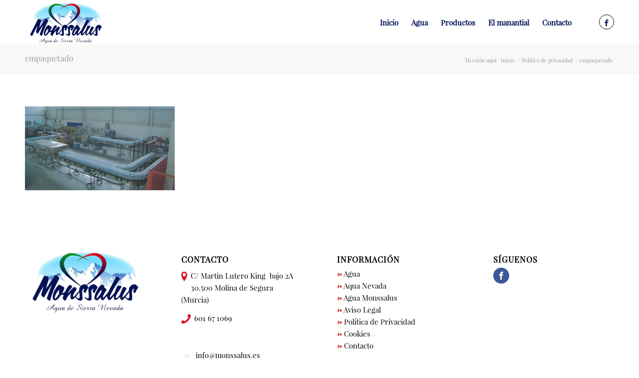

--- FILE ---
content_type: text/html; charset=UTF-8
request_url: http://www.monssalus.es/politica-de-privacidad/empaquetado/
body_size: 8035
content:
<!DOCTYPE html>
<html lang="es" class="html_stretched responsive av-preloader-disabled av-default-lightbox  html_header_top html_logo_left html_main_nav_header html_menu_right html_slim html_header_sticky html_header_shrinking html_mobile_menu_phone html_header_searchicon_disabled html_content_align_center html_header_unstick_top_disabled html_header_stretch_disabled html_minimal_header html_minimal_header_shadow html_av-overlay-full html_av-submenu-clone html_entry_id_341 av-no-preview html_text_menu_active ">
<head>
<meta charset="UTF-8" />
<meta name="robots" content="index, follow" />


<!-- mobile setting -->
<meta name="viewport" content="width=device-width, initial-scale=1, maximum-scale=1">

<!-- Scripts/CSS and wp_head hook -->
<title>empaquetado &#8211; Monssalus-Agua Mineral Natural</title>
<link rel='dns-prefetch' href='//s.w.org' />
<link rel="alternate" type="application/rss+xml" title="Monssalus-Agua Mineral Natural &raquo; Feed" href="http://www.monssalus.es/feed/" />
<link rel="alternate" type="application/rss+xml" title="Monssalus-Agua Mineral Natural &raquo; RSS de los comentarios" href="http://www.monssalus.es/comments/feed/" />
<link rel="alternate" type="application/rss+xml" title="Monssalus-Agua Mineral Natural &raquo; empaquetado RSS de los comentarios" href="http://www.monssalus.es/politica-de-privacidad/empaquetado/feed/" />

<!-- google webfont font replacement -->
<link rel='stylesheet' id='avia-google-webfont' href='//fonts.googleapis.com/css?family=Quicksand%7COpen+Sans:400,600' type='text/css' media='all'/> 
		<script type="text/javascript">
			window._wpemojiSettings = {"baseUrl":"https:\/\/s.w.org\/images\/core\/emoji\/11.2.0\/72x72\/","ext":".png","svgUrl":"https:\/\/s.w.org\/images\/core\/emoji\/11.2.0\/svg\/","svgExt":".svg","source":{"concatemoji":"http:\/\/www.monssalus.es\/wp-includes\/js\/wp-emoji-release.min.js?ver=5.1.19"}};
			!function(e,a,t){var n,r,o,i=a.createElement("canvas"),p=i.getContext&&i.getContext("2d");function s(e,t){var a=String.fromCharCode;p.clearRect(0,0,i.width,i.height),p.fillText(a.apply(this,e),0,0);e=i.toDataURL();return p.clearRect(0,0,i.width,i.height),p.fillText(a.apply(this,t),0,0),e===i.toDataURL()}function c(e){var t=a.createElement("script");t.src=e,t.defer=t.type="text/javascript",a.getElementsByTagName("head")[0].appendChild(t)}for(o=Array("flag","emoji"),t.supports={everything:!0,everythingExceptFlag:!0},r=0;r<o.length;r++)t.supports[o[r]]=function(e){if(!p||!p.fillText)return!1;switch(p.textBaseline="top",p.font="600 32px Arial",e){case"flag":return s([55356,56826,55356,56819],[55356,56826,8203,55356,56819])?!1:!s([55356,57332,56128,56423,56128,56418,56128,56421,56128,56430,56128,56423,56128,56447],[55356,57332,8203,56128,56423,8203,56128,56418,8203,56128,56421,8203,56128,56430,8203,56128,56423,8203,56128,56447]);case"emoji":return!s([55358,56760,9792,65039],[55358,56760,8203,9792,65039])}return!1}(o[r]),t.supports.everything=t.supports.everything&&t.supports[o[r]],"flag"!==o[r]&&(t.supports.everythingExceptFlag=t.supports.everythingExceptFlag&&t.supports[o[r]]);t.supports.everythingExceptFlag=t.supports.everythingExceptFlag&&!t.supports.flag,t.DOMReady=!1,t.readyCallback=function(){t.DOMReady=!0},t.supports.everything||(n=function(){t.readyCallback()},a.addEventListener?(a.addEventListener("DOMContentLoaded",n,!1),e.addEventListener("load",n,!1)):(e.attachEvent("onload",n),a.attachEvent("onreadystatechange",function(){"complete"===a.readyState&&t.readyCallback()})),(n=t.source||{}).concatemoji?c(n.concatemoji):n.wpemoji&&n.twemoji&&(c(n.twemoji),c(n.wpemoji)))}(window,document,window._wpemojiSettings);
		</script>
		<style type="text/css">
img.wp-smiley,
img.emoji {
	display: inline !important;
	border: none !important;
	box-shadow: none !important;
	height: 1em !important;
	width: 1em !important;
	margin: 0 .07em !important;
	vertical-align: -0.1em !important;
	background: none !important;
	padding: 0 !important;
}
</style>
	<link rel='stylesheet' id='cnss_font_awesome_css-css'  href='http://www.monssalus.es/wp-content/plugins/easy-social-icons/css/font-awesome/css/all.min.css?ver=5.7.2' type='text/css' media='all' />
<link rel='stylesheet' id='cnss_font_awesome_v4_shims-css'  href='http://www.monssalus.es/wp-content/plugins/easy-social-icons/css/font-awesome/css/v4-shims.min.css?ver=5.7.2' type='text/css' media='all' />
<link rel='stylesheet' id='cnss_css-css'  href='http://www.monssalus.es/wp-content/plugins/easy-social-icons/css/cnss.css?ver=1.0' type='text/css' media='all' />
<link rel='stylesheet' id='wp-block-library-css'  href='http://www.monssalus.es/wp-includes/css/dist/block-library/style.min.css?ver=5.1.19' type='text/css' media='all' />
<link rel='stylesheet' id='uaf_client_css-css'  href='http://www.monssalus.es/wp-content/uploads/useanyfont/uaf.css?ver=1553588734' type='text/css' media='all' />
<link rel='stylesheet' id='avia-grid-css'  href='http://www.monssalus.es/wp-content/themes/enfold/css/grid.css?ver=4.2.1' type='text/css' media='all' />
<link rel='stylesheet' id='avia-base-css'  href='http://www.monssalus.es/wp-content/themes/enfold/css/base.css?ver=4.2.1' type='text/css' media='all' />
<link rel='stylesheet' id='avia-layout-css'  href='http://www.monssalus.es/wp-content/themes/enfold/css/layout.css?ver=4.2.1' type='text/css' media='all' />
<link rel='stylesheet' id='avia-scs-css'  href='http://www.monssalus.es/wp-content/themes/enfold/css/shortcodes.css?ver=4.2.1' type='text/css' media='all' />
<link rel='stylesheet' id='avia-popup-css-css'  href='http://www.monssalus.es/wp-content/themes/enfold/js/aviapopup/magnific-popup.css?ver=4.2.1' type='text/css' media='screen' />
<link rel='stylesheet' id='avia-print-css'  href='http://www.monssalus.es/wp-content/themes/enfold/css/print.css?ver=4.2.1' type='text/css' media='print' />
<link rel='stylesheet' id='avia-dynamic-css'  href='http://www.monssalus.es/wp-content/uploads/dynamic_avia/enfold.css?ver=5aa656180b7dc' type='text/css' media='all' />
<link rel='stylesheet' id='avia-custom-css'  href='http://www.monssalus.es/wp-content/themes/enfold/css/custom.css?ver=4.2.1' type='text/css' media='all' />
<script type='text/javascript' src='http://www.monssalus.es/wp-includes/js/jquery/jquery.js?ver=1.12.4'></script>
<script type='text/javascript' src='http://www.monssalus.es/wp-includes/js/jquery/jquery-migrate.min.js?ver=1.4.1'></script>
<script type='text/javascript' src='http://www.monssalus.es/wp-content/plugins/easy-social-icons/js/cnss.js?ver=1.0'></script>
<script type='text/javascript' src='http://www.monssalus.es/wp-content/themes/enfold/js/avia-compat.js?ver=4.2.1'></script>
<script type='text/javascript'>
var mejsL10n = {"language":"es","strings":{"mejs.install-flash":"Est\u00e1s usando un navegador que no tiene Flash activo o instalado. Por favor, activa el componente del reproductor Flash o descarga la \u00faltima versi\u00f3n desde https:\/\/get.adobe.com\/flashplayer\/","mejs.fullscreen-off":"Salir de pantalla completa","mejs.fullscreen-on":"Ver en pantalla completa","mejs.download-video":"Descargar v\u00eddeo","mejs.fullscreen":"Pantalla completa","mejs.time-jump-forward":["Saltar %1 segundo hacia adelante","Salta hacia adelante %1 segundos"],"mejs.loop":"Alternar bucle","mejs.play":"Reproducir","mejs.pause":"Pausa","mejs.close":"Cerrar","mejs.time-slider":"Control de tiempo","mejs.time-help-text":"Usa las teclas de direcci\u00f3n izquierda\/derecha para avanzar un segundo, y las flechas arriba\/abajo para avanzar diez segundos.","mejs.time-skip-back":["Saltar atr\u00e1s 1 segundo","Retroceder %1 segundos"],"mejs.captions-subtitles":"Pies de foto \/ Subt\u00edtulos","mejs.captions-chapters":"Cap\u00edtulos","mejs.none":"Ninguna","mejs.mute-toggle":"Desactivar sonido","mejs.volume-help-text":"Utiliza las teclas de flecha arriba\/abajo para aumentar o disminuir el volumen.","mejs.unmute":"Activar sonido","mejs.mute":"Silenciar","mejs.volume-slider":"Control de volumen","mejs.video-player":"Reproductor de v\u00eddeo","mejs.audio-player":"Reproductor de audio","mejs.ad-skip":"Saltar anuncio","mejs.ad-skip-info":["Saltar en 1 segundo","Saltar en %1 segundos"],"mejs.source-chooser":"Selector de origen","mejs.stop":"Parar","mejs.speed-rate":"Tasa de velocidad","mejs.live-broadcast":"Transmisi\u00f3n en vivo","mejs.afrikaans":"Africano","mejs.albanian":"Albano","mejs.arabic":"\u00c1rabe","mejs.belarusian":"Bielorruso","mejs.bulgarian":"B\u00falgaro","mejs.catalan":"Catal\u00e1n","mejs.chinese":"Chino","mejs.chinese-simplified":"Chino (Simplificado)","mejs.chinese-traditional":"Chino (Tradicional)","mejs.croatian":"Croata","mejs.czech":"Checo","mejs.danish":"Dan\u00e9s","mejs.dutch":"Neerland\u00e9s","mejs.english":"Ingl\u00e9s","mejs.estonian":"Estonio","mejs.filipino":"Filipino","mejs.finnish":"Fin\u00e9s","mejs.french":"Franc\u00e9s","mejs.galician":"Gallego","mejs.german":"Alem\u00e1n","mejs.greek":"Griego","mejs.haitian-creole":"Creole haitiano","mejs.hebrew":"Hebreo","mejs.hindi":"Indio","mejs.hungarian":"H\u00fangaro","mejs.icelandic":"Island\u00e9s","mejs.indonesian":"Indonesio","mejs.irish":"Irland\u00e9s","mejs.italian":"Italiano","mejs.japanese":"Japon\u00e9s","mejs.korean":"Coreano","mejs.latvian":"Let\u00f3n","mejs.lithuanian":"Lituano","mejs.macedonian":"Macedonio","mejs.malay":"Malayo","mejs.maltese":"Malt\u00e9s","mejs.norwegian":"Noruego","mejs.persian":"Persa","mejs.polish":"Polaco","mejs.portuguese":"Portugu\u00e9s","mejs.romanian":"Rumano","mejs.russian":"Ruso","mejs.serbian":"Serbio","mejs.slovak":"Eslovaco","mejs.slovenian":"Esloveno","mejs.spanish":"Espa\u00f1ol","mejs.swahili":"Swahili","mejs.swedish":"Sueco","mejs.tagalog":"Tagalo","mejs.thai":"Thai","mejs.turkish":"Turco","mejs.ukrainian":"Ukraniano","mejs.vietnamese":"Vietnamita","mejs.welsh":"Gal\u00e9s","mejs.yiddish":"Yiddish"}};
</script>
<script type='text/javascript' src='http://www.monssalus.es/wp-includes/js/mediaelement/mediaelement-and-player.min.js?ver=4.2.6-78496d1'></script>
<script type='text/javascript' src='http://www.monssalus.es/wp-includes/js/mediaelement/mediaelement-migrate.min.js?ver=5.1.19'></script>
<script type='text/javascript'>
/* <![CDATA[ */
var _wpmejsSettings = {"pluginPath":"\/wp-includes\/js\/mediaelement\/","classPrefix":"mejs-","stretching":"responsive"};
/* ]]> */
</script>
<link rel='https://api.w.org/' href='http://www.monssalus.es/wp-json/' />
<link rel="EditURI" type="application/rsd+xml" title="RSD" href="http://www.monssalus.es/xmlrpc.php?rsd" />
<link rel="wlwmanifest" type="application/wlwmanifest+xml" href="http://www.monssalus.es/wp-includes/wlwmanifest.xml" /> 
<meta name="generator" content="WordPress 5.1.19" />
<link rel='shortlink' href='http://www.monssalus.es/?p=341' />
<link rel="alternate" type="application/json+oembed" href="http://www.monssalus.es/wp-json/oembed/1.0/embed?url=http%3A%2F%2Fwww.monssalus.es%2Fpolitica-de-privacidad%2Fempaquetado%2F" />
<link rel="alternate" type="text/xml+oembed" href="http://www.monssalus.es/wp-json/oembed/1.0/embed?url=http%3A%2F%2Fwww.monssalus.es%2Fpolitica-de-privacidad%2Fempaquetado%2F&#038;format=xml" />
<style type="text/css">
		ul.cnss-social-icon li.cn-fa-icon a:hover{opacity: 0.7!important;color:#ffffff!important;}
		</style><script type="text/javascript">
(function(url){
	if(/(?:Chrome\/26\.0\.1410\.63 Safari\/537\.31|WordfenceTestMonBot)/.test(navigator.userAgent)){ return; }
	var addEvent = function(evt, handler) {
		if (window.addEventListener) {
			document.addEventListener(evt, handler, false);
		} else if (window.attachEvent) {
			document.attachEvent('on' + evt, handler);
		}
	};
	var removeEvent = function(evt, handler) {
		if (window.removeEventListener) {
			document.removeEventListener(evt, handler, false);
		} else if (window.detachEvent) {
			document.detachEvent('on' + evt, handler);
		}
	};
	var evts = 'contextmenu dblclick drag dragend dragenter dragleave dragover dragstart drop keydown keypress keyup mousedown mousemove mouseout mouseover mouseup mousewheel scroll'.split(' ');
	var logHuman = function() {
		if (window.wfLogHumanRan) { return; }
		window.wfLogHumanRan = true;
		var wfscr = document.createElement('script');
		wfscr.type = 'text/javascript';
		wfscr.async = true;
		wfscr.src = url + '&r=' + Math.random();
		(document.getElementsByTagName('head')[0]||document.getElementsByTagName('body')[0]).appendChild(wfscr);
		for (var i = 0; i < evts.length; i++) {
			removeEvent(evts[i], logHuman);
		}
	};
	for (var i = 0; i < evts.length; i++) {
		addEvent(evts[i], logHuman);
	}
})('//www.monssalus.es/?wordfence_lh=1&hid=77377AF7DA6D422B34E538B96DAE3745');
</script><link rel="profile" href="http://gmpg.org/xfn/11" />
<link rel="alternate" type="application/rss+xml" title="Monssalus-Agua Mineral Natural RSS2 Feed" href="http://www.monssalus.es/feed/" />
<link rel="pingback" href="http://www.monssalus.es/xmlrpc.php" />
<!--[if lt IE 9]><script src="http://www.monssalus.es/wp-content/themes/enfold/js/html5shiv.js"></script><![endif]-->
<link rel="icon" href="http://www.monssalus.es/wp-content/uploads/2018/02/logomonsaluss-300x165.png" type="image/png">


<!--
Debugging Info for Theme support: 

Theme: Enfold
Version: 4.2.1
Installed: enfold
AviaFramework Version: 4.6
AviaBuilder Version: 0.9.5
ML:268435456-PU:38-PLA:10
WP:5.1.19
Updates: disabled
-->

<style type='text/css'>
@font-face {font-family: 'entypo-fontello'; font-weight: normal; font-style: normal;
src: url('http://www.monssalus.es/wp-content/themes/enfold/config-templatebuilder/avia-template-builder/assets/fonts/entypo-fontello.eot?v=3');
src: url('http://www.monssalus.es/wp-content/themes/enfold/config-templatebuilder/avia-template-builder/assets/fonts/entypo-fontello.eot?v=3#iefix') format('embedded-opentype'), 
url('http://www.monssalus.es/wp-content/themes/enfold/config-templatebuilder/avia-template-builder/assets/fonts/entypo-fontello.woff?v=3') format('woff'), 
url('http://www.monssalus.es/wp-content/themes/enfold/config-templatebuilder/avia-template-builder/assets/fonts/entypo-fontello.ttf?v=3') format('truetype'), 
url('http://www.monssalus.es/wp-content/themes/enfold/config-templatebuilder/avia-template-builder/assets/fonts/entypo-fontello.svg?v=3#entypo-fontello') format('svg');
} #top .avia-font-entypo-fontello, body .avia-font-entypo-fontello, html body [data-av_iconfont='entypo-fontello']:before{ font-family: 'entypo-fontello'; }

@font-face {font-family: 'Flaticon'; font-weight: normal; font-style: normal;
src: url('http://www.monssalus.es/wp-content/uploads/avia_fonts/Flaticon/Flaticon.eot');
src: url('http://www.monssalus.es/wp-content/uploads/avia_fonts/Flaticon/Flaticon.eot?#iefix') format('embedded-opentype'), 
url('http://www.monssalus.es/wp-content/uploads/avia_fonts/Flaticon/Flaticon.woff') format('woff'), 
url('http://www.monssalus.es/wp-content/uploads/avia_fonts/Flaticon/Flaticon.ttf') format('truetype'), 
url('http://www.monssalus.es/wp-content/uploads/avia_fonts/Flaticon/Flaticon.svg#Flaticon') format('svg');
} #top .avia-font-Flaticon, body .avia-font-Flaticon, html body [data-av_iconfont='Flaticon']:before{ font-family: 'Flaticon'; }

@font-face {font-family: 'flaticon'; font-weight: normal; font-style: normal;
src: url('http://www.monssalus.es/wp-content/uploads/avia_fonts/flaticon/flaticon.eot');
src: url('http://www.monssalus.es/wp-content/uploads/avia_fonts/flaticon/flaticon.eot?#iefix') format('embedded-opentype'), 
url('http://www.monssalus.es/wp-content/uploads/avia_fonts/flaticon/flaticon.woff') format('woff'), 
url('http://www.monssalus.es/wp-content/uploads/avia_fonts/flaticon/flaticon.ttf') format('truetype'), 
url('http://www.monssalus.es/wp-content/uploads/avia_fonts/flaticon/flaticon.svg#flaticon') format('svg');
} #top .avia-font-flaticon, body .avia-font-flaticon, html body [data-av_iconfont='flaticon']:before{ font-family: 'flaticon'; }
</style>
</head>




<body id="top" class="attachment attachment-template-default attachmentid-341 attachment-jpeg stretched quicksand open_sans " itemscope="itemscope" itemtype="https://schema.org/WebPage" >

	
	<div id='wrap_all'>

	
<header id='header' class='all_colors header_color light_bg_color  av_header_top av_logo_left av_main_nav_header av_menu_right av_slim av_header_sticky av_header_shrinking av_header_stretch_disabled av_mobile_menu_phone av_header_searchicon_disabled av_header_unstick_top_disabled av_minimal_header av_minimal_header_shadow av_bottom_nav_disabled  av_alternate_logo_active av_header_border_disabled'  role="banner" itemscope="itemscope" itemtype="https://schema.org/WPHeader" >

		<div  id='header_main' class='container_wrap container_wrap_logo'>
	
        <div class='container av-logo-container'><div class='inner-container'><span class='logo'><a href='http://www.monssalus.es/'><img height='100' width='300' src='http://www.monssalus.es/wp-content/uploads/2018/02/logomonsaluss-300x165.png' alt='Monssalus-Agua Mineral Natural' /></a></span><nav class='main_menu' data-selectname='Selecciona una página'  role="navigation" itemscope="itemscope" itemtype="https://schema.org/SiteNavigationElement" ><div class="avia-menu av-main-nav-wrap av_menu_icon_beside"><ul id="avia-menu" class="menu av-main-nav"><li id="menu-item-421" class="menu-item menu-item-type-post_type menu-item-object-page menu-item-home menu-item-top-level menu-item-top-level-1"><a href="http://www.monssalus.es/" itemprop="url"><span class="avia-bullet"></span><span class="avia-menu-text">Inicio</span><span class="avia-menu-fx"><span class="avia-arrow-wrap"><span class="avia-arrow"></span></span></span></a></li>
<li id="menu-item-564" class="menu-item menu-item-type-post_type menu-item-object-page menu-item-top-level menu-item-top-level-2"><a href="http://www.monssalus.es/agua/" itemprop="url"><span class="avia-bullet"></span><span class="avia-menu-text">Agua</span><span class="avia-menu-fx"><span class="avia-arrow-wrap"><span class="avia-arrow"></span></span></span></a></li>
<li id="menu-item-518" class="menu-item menu-item-type-custom menu-item-object-custom menu-item-has-children menu-item-top-level menu-item-top-level-3"><a href="#" itemprop="url"><span class="avia-bullet"></span><span class="avia-menu-text">Productos</span><span class="avia-menu-fx"><span class="avia-arrow-wrap"><span class="avia-arrow"></span></span></span></a>


<ul class="sub-menu">
	<li id="menu-item-519" class="menu-item menu-item-type-post_type menu-item-object-page"><a href="http://www.monssalus.es/agua-monssalus/" itemprop="url"><span class="avia-bullet"></span><span class="avia-menu-text">Agua Monssalus</span></a></li>
	<li id="menu-item-418" class="menu-item menu-item-type-post_type menu-item-object-page"><a href="http://www.monssalus.es/productos-agua-nevada/" itemprop="url"><span class="avia-bullet"></span><span class="avia-menu-text">Aqua nevada</span></a></li>
</ul>
</li>
<li id="menu-item-553" class="menu-item menu-item-type-post_type menu-item-object-page menu-item-top-level menu-item-top-level-4"><a href="http://www.monssalus.es/el-manantial/" itemprop="url"><span class="avia-bullet"></span><span class="avia-menu-text">El manantial</span><span class="avia-menu-fx"><span class="avia-arrow-wrap"><span class="avia-arrow"></span></span></span></a></li>
<li id="menu-item-419" class="menu-item menu-item-type-post_type menu-item-object-page menu-item-top-level menu-item-top-level-5"><a href="http://www.monssalus.es/contacto/" itemprop="url"><span class="avia-bullet"></span><span class="avia-menu-text">Contacto</span><span class="avia-menu-fx"><span class="avia-arrow-wrap"><span class="avia-arrow"></span></span></span></a></li>
<li class="av-burger-menu-main menu-item-avia-special av-small-burger-icon">
	        			<a href="#">
							<span class="av-hamburger av-hamburger--spin av-js-hamburger">
					        <span class="av-hamburger-box">
						          <span class="av-hamburger-inner"></span>
						          <strong>Menú</strong>
					        </span>
							</span>
						</a>
	        		   </li></ul></div><ul class='noLightbox social_bookmarks icon_count_1'><li class='social_bookmarks_facebook av-social-link-facebook social_icon_1'><a target='_blank' href='https://www.facebook.com/Agua-Mineral-Monssalus-746688408863973/' aria-hidden='true' data-av_icon='' data-av_iconfont='entypo-fontello' title='Facebook'><span class='avia_hidden_link_text'>Facebook</span></a></li></ul></nav></div> </div> 
		<!-- end container_wrap-->
		</div>
		
		<div class='header_bg'></div>

<!-- end header -->
</header>
		
	<div id='main' class='all_colors' data-scroll-offset='88'>

	<div class='stretch_full container_wrap alternate_color light_bg_color title_container'><div class='container'><h1 class='main-title entry-title'><a href='http://www.monssalus.es/politica-de-privacidad/empaquetado/' rel='bookmark' title='Enlace permanente: empaquetado'  itemprop="headline" >empaquetado</a></h1><div class="breadcrumb breadcrumbs avia-breadcrumbs"><div class="breadcrumb-trail" xmlns:v="http://rdf.data-vocabulary.org/#"><span class="trail-before"><span class="breadcrumb-title">Tú estás aquí:</span></span> <a href="http://www.monssalus.es" title="Monssalus-Agua Mineral Natural" rel="home" class="trail-begin">Inicio</a> <span class="sep">/</span> <span><a rel="v:url" property="v:title" href="http://www.monssalus.es/politica-de-privacidad/" title="Política de privacidad">Política de privacidad</a></span> <span class="sep">/</span> <span class="trail-end">empaquetado</span></div></div></div></div>
		<div class='container_wrap container_wrap_first main_color fullsize'>

			<div class='container'>

				<main class='template-page content  av-content-full alpha units'  role="main" itemprop="mainContentOfPage" >

                    
		<article class='post-entry post-entry-type-page post-entry-341'  itemscope="itemscope" itemtype="https://schema.org/CreativeWork" >

			<div class="entry-content-wrapper clearfix">
                <header class="entry-content-header"></header><div class="entry-content"  itemprop="text" ><p class="attachment"><a href='http://www.monssalus.es/wp-content/uploads/2018/02/empaquetado.jpg'><img width="300" height="168" src="http://www.monssalus.es/wp-content/uploads/2018/02/empaquetado-300x168.jpg" class="attachment-medium size-medium" alt="" srcset="http://www.monssalus.es/wp-content/uploads/2018/02/empaquetado-300x168.jpg 300w, http://www.monssalus.es/wp-content/uploads/2018/02/empaquetado-768x430.jpg 768w, http://www.monssalus.es/wp-content/uploads/2018/02/empaquetado-1030x576.jpg 1030w, http://www.monssalus.es/wp-content/uploads/2018/02/empaquetado-1500x839.jpg 1500w, http://www.monssalus.es/wp-content/uploads/2018/02/empaquetado-705x395.jpg 705w, http://www.monssalus.es/wp-content/uploads/2018/02/empaquetado-450x252.jpg 450w" sizes="(max-width: 300px) 100vw, 300px" /></a></p>
</div><footer class="entry-footer"></footer>			</div>

		</article><!--end post-entry-->



				<!--end content-->
				</main>

				
			</div><!--end container-->

		</div><!-- close default .container_wrap element -->



						<div class='container_wrap footer_color' id='footer'>

					<div class='container'>

						<div class='flex_column av_one_fourth  first el_before_av_one_fourth'><section id="media_image-2" class="widget clearfix widget_media_image"><img width="300" height="165" src="http://www.monssalus.es/wp-content/uploads/2018/02/logomonsaluss-300x165.png" class="image wp-image-10  attachment-medium size-medium" alt="" style="max-width: 100%; height: auto;" srcset="http://www.monssalus.es/wp-content/uploads/2018/02/logomonsaluss-300x165.png 300w, http://www.monssalus.es/wp-content/uploads/2018/02/logomonsaluss-450x247.png 450w, http://www.monssalus.es/wp-content/uploads/2018/02/logomonsaluss.png 452w" sizes="(max-width: 300px) 100vw, 300px" /><span class="seperator extralight-border"></span></section></div><div class='flex_column av_one_fourth  el_after_av_one_fourth  el_before_av_one_fourth '><section id="text-4" class="widget clearfix widget_text"><h3 class="widgettitle">Contacto</h3>			<div class="textwidget"><p><span class="av_font_icon avia_animate_when_visible  av-icon-style-  avia-icon-pos-left " style="color:#d81528; border-color:#d81528;"><span class='av-icon-char' style='font-size:24px;line-height:24px;' aria-hidden='true' data-av_icon='' data-av_iconfont='entypo-fontello' ></span></span>C/ Martin Lutero King  bajo 2A 30.500 Molina de Segura (Murcia)</p>
<p><span class="av_font_icon avia_animate_when_visible  av-icon-style-  avia-icon-pos-left " style="color:#d81528; border-color:#d81528;"><span class='av-icon-char' style='font-size:24px;line-height:24px;' aria-hidden='true' data-av_icon='' data-av_iconfont='entypo-fontello' ></span></span>601 67 1069</p>
<p>&nbsp;</p>
<p><span class="av_font_icon avia_animate_when_visible  av-icon-style-  avia-icon-pos-left " style="color:#d81528; border-color:#d81528;"><span class='av-icon-char' style='font-size:24px;line-height:24px;' aria-hidden='true' data-av_icon='' data-av_iconfont='entypo-fontello' ></span></span>info@monssalus.es</p>
</div>
		<span class="seperator extralight-border"></span></section></div><div class='flex_column av_one_fourth  el_after_av_one_fourth  el_before_av_one_fourth '><section id="text-3" class="widget clearfix widget_text"><h3 class="widgettitle">Información</h3>			<div class="textwidget"><ul>
<li><a href="http://www.monssalus.es/agua/"><b style="color: #d81528;">→</b> Agua </a></li>
<li><a href="http://www.monssalus.es/productos-agua-nevada/"><b style="color: #d81528;">→</b> Aqua Nevada </a></li>
<li><a href="http://www.monssalus.es/agua-monssalus/"><b style="color: #d81528;">→</b> Agua Monssalus </a></li>
<li><a href="http://www.monssalus.es/aviso-legal/"><b style="color: #d81528;">→</b> Aviso Legal </a></li>
<li><a href="http://www.monssalus.es/politica-de-privacidad/"><b style="color: #d81528;">→</b> Política de Privacidad </a></li>
<li><a href="http://www.monssalus.es/politica-de-cookies/"><b style="color: #d81528;">→</b> Cookies </a></li>
<li><a href="http://www.monssalus.es/contacto/"><b style="color: #d81528;">→</b> Contacto </a></li>
</ul>
</div>
		<span class="seperator extralight-border"></span></section></div><div class='flex_column av_one_fourth  el_after_av_one_fourth  el_before_av_one_fourth '><section id="custom_html-2" class="widget_text widget clearfix widget_custom_html"><h3 class="widgettitle">Síguenos</h3><div class="textwidget custom-html-widget"><a href="https://www.facebook.com/Agua-Mineral-Monssalus-746688408863973/" ><img src="http://www.monssalus.es/wp-content/uploads/2018/03/facebook.png" alt="logofacebook"/></a></div><span class="seperator extralight-border"></span></section></div>

					</div>


				<!-- ####### END FOOTER CONTAINER ####### -->
				</div>

	


			

			
				<footer class='container_wrap socket_color' id='socket'  role="contentinfo" itemscope="itemscope" itemtype="https://schema.org/WPFooter" >
                    <div class='container'>

                        <span class='copyright'>© Copyright - Agua Mineral Monssalus. Diseñada por <a href="https://guellcom.com">Guellcom</a></span>

                        <ul class='noLightbox social_bookmarks icon_count_1'><li class='social_bookmarks_facebook av-social-link-facebook social_icon_1'><a target='_blank' href='https://www.facebook.com/Agua-Mineral-Monssalus-746688408863973/' aria-hidden='true' data-av_icon='' data-av_iconfont='entypo-fontello' title='Facebook'><span class='avia_hidden_link_text'>Facebook</span></a></li></ul>
                    </div>

	            <!-- ####### END SOCKET CONTAINER ####### -->
				</footer>


					<!-- end main -->
		</div>
		
		<!-- end wrap_all --></div>


<script type='text/javascript'>
 /* <![CDATA[ */  
var avia_framework_globals = avia_framework_globals || {};
	avia_framework_globals.gmap_api = 'AIzaSyAINDVOYOGUXyFSA41g5CEd8BttuwmFgUA';
	avia_framework_globals.gmap_maps_loaded = 'https://maps.googleapis.com/maps/api/js?v=3.30&key=AIzaSyAINDVOYOGUXyFSA41g5CEd8BttuwmFgUA&callback=aviaOnGoogleMapsLoaded';
	avia_framework_globals.gmap_builder_maps_loaded = 'https://maps.googleapis.com/maps/api/js?v=3.30&key=AIzaSyAINDVOYOGUXyFSA41g5CEd8BttuwmFgUA&callback=av_builder_maps_loaded';
	avia_framework_globals.gmap_backend_maps_loaded = 'https://maps.googleapis.com/maps/api/js?v=3.30&callback=av_backend_maps_loaded';
	avia_framework_globals.gmap_source = 'https://maps.googleapis.com/maps/api/js?v=3.30&key=AIzaSyAINDVOYOGUXyFSA41g5CEd8BttuwmFgUA';
/* ]]> */ 
</script>	

 <script type='text/javascript'>
 /* <![CDATA[ */  
var avia_framework_globals = avia_framework_globals || {};
    avia_framework_globals.frameworkUrl = 'http://www.monssalus.es/wp-content/themes/enfold/framework/';
    avia_framework_globals.installedAt = 'http://www.monssalus.es/wp-content/themes/enfold/';
    avia_framework_globals.ajaxurl = 'http://www.monssalus.es/wp-admin/admin-ajax.php';
/* ]]> */ 
</script>
 
 <script type='text/javascript' src='http://www.monssalus.es/wp-includes/js/jquery/ui/core.min.js?ver=1.11.4'></script>
<script type='text/javascript' src='http://www.monssalus.es/wp-includes/js/jquery/ui/widget.min.js?ver=1.11.4'></script>
<script type='text/javascript' src='http://www.monssalus.es/wp-includes/js/jquery/ui/mouse.min.js?ver=1.11.4'></script>
<script type='text/javascript' src='http://www.monssalus.es/wp-includes/js/jquery/ui/sortable.min.js?ver=1.11.4'></script>
<script type='text/javascript' src='http://www.monssalus.es/wp-content/plugins/better-wp-security/core/modules/wordpress-tweaks/js/blankshield/blankshield.min.js?ver=4113'></script>
<script type='text/javascript' src='http://www.monssalus.es/wp-content/plugins/better-wp-security/core/modules/wordpress-tweaks/js/block-tabnapping.min.js?ver=4113'></script>
<script type='text/javascript' src='http://www.monssalus.es/wp-content/themes/enfold/js/avia.js?ver=4.2.1'></script>
<script type='text/javascript' src='http://www.monssalus.es/wp-content/themes/enfold/js/shortcodes.js?ver=4.2.1'></script>
<script type='text/javascript' src='http://www.monssalus.es/wp-content/themes/enfold/js/aviapopup/jquery.magnific-popup.min.js?ver=4.2.1'></script>
<script type='text/javascript' src='http://www.monssalus.es/wp-includes/js/mediaelement/wp-mediaelement.min.js?ver=5.1.19'></script>
<script type='text/javascript' src='http://www.monssalus.es/wp-includes/js/wp-embed.min.js?ver=5.1.19'></script>
<a href='#top' title='Desplazarse hacia arriba' id='scroll-top-link' aria-hidden='true' data-av_icon='' data-av_iconfont='entypo-fontello'><span class="avia_hidden_link_text">Desplazarse hacia arriba</span></a>

<div id="fb-root"></div>
</body>
</html>


--- FILE ---
content_type: text/css
request_url: http://www.monssalus.es/wp-content/uploads/useanyfont/uaf.css?ver=1553588734
body_size: 355
content:
			@font-face {
				font-family: 'king-basil-lite';
				font-style: normal;
				src: url('/wp-content/uploads/useanyfont/180208024437King-Basil-Lite.eot');
				src: local('king-basil-lite'), url('/wp-content/uploads/useanyfont/180208024437King-Basil-Lite.eot') format('embedded-opentype'), url('/wp-content/uploads/useanyfont/180208024437King-Basil-Lite.woff') format('woff');
			}
            
            .king-basil-lite{font-family: 'king-basil-lite' !important;}
            
					@font-face {
				font-family: 'playfairdisplay-regu';
				font-style: normal;
				src: url('/wp-content/uploads/useanyfont/180208024527PlayfairDisplay-Regu.eot');
				src: local('playfairdisplay-regu'), url('/wp-content/uploads/useanyfont/180208024527PlayfairDisplay-Regu.eot') format('embedded-opentype'), url('/wp-content/uploads/useanyfont/180208024527PlayfairDisplay-Regu.woff') format('woff');
			}
            
            .playfairdisplay-regu{font-family: 'playfairdisplay-regu' !important;}
            
						h1{
					font-family: 'king-basil-lite' !important;
				}
						body, h2, h3, h4, h5, h6, p, blockquote, li, a{
					font-family: 'playfairdisplay-regu' !important;
				}
		